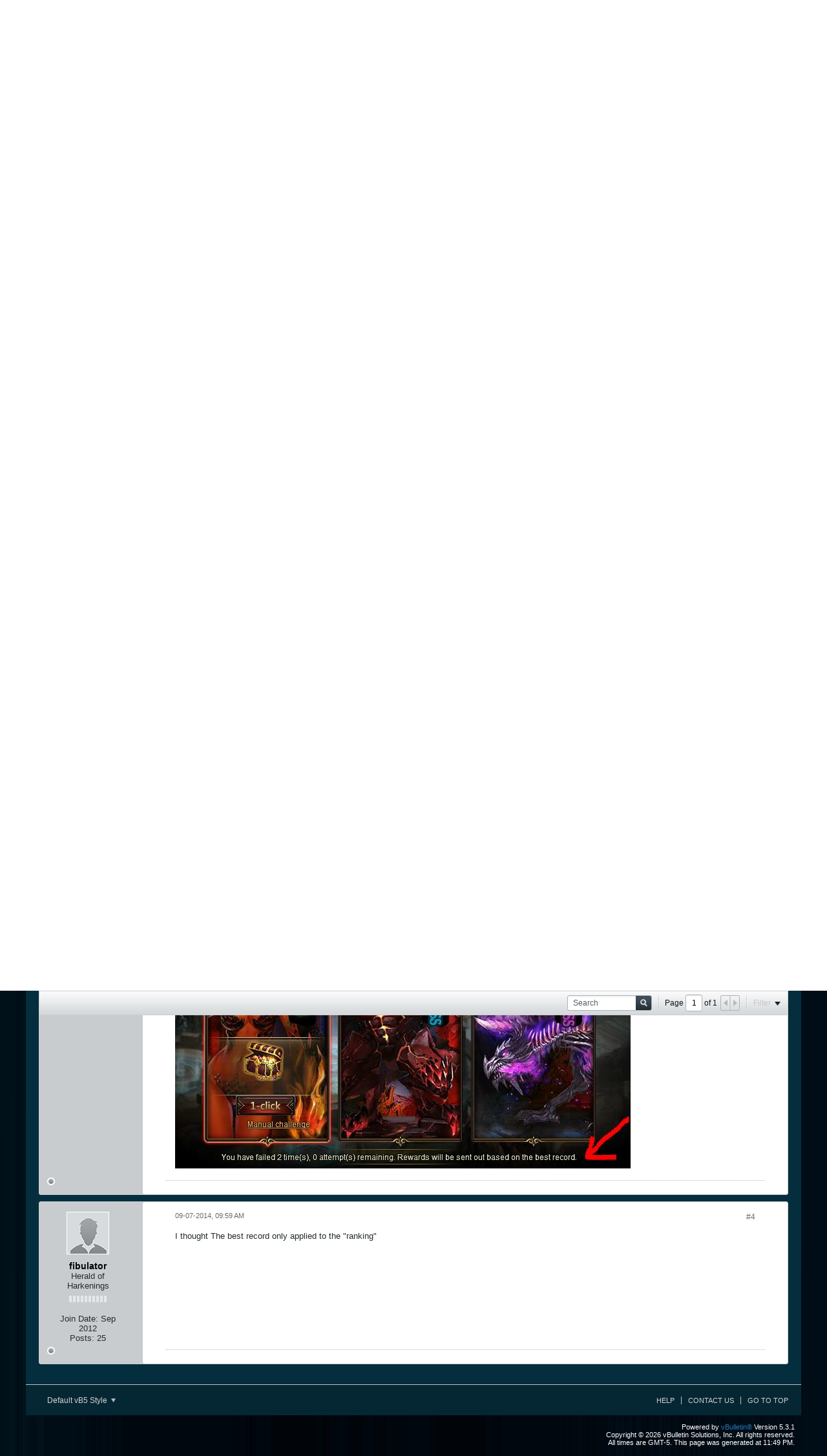

--- FILE ---
content_type: text/html; charset=UTF-8
request_url: https://forum.r2games.com/forum/browser-games/league-of-angels/bug-reports-support-ad/103058-abyss-bug
body_size: 10971
content:
<!DOCTYPE html>
<html id="htmlTag" xmlns="http://www.w3.org/1999/xhtml" xml:lang="en-US" lang="en-US" dir="ltr">
<head>
	
	
	<base href="https://forum.r2games.com/" />
	
		<link rel="Shortcut Icon" href="favicon.ico" type="image/x-icon" />
	

	
	
	
		
		
	

	

	
	
<!--[if IE]>
<link rel="stylesheet" type="text/css" href="css.php?styleid=34&amp;td=ltr&amp;sheet=css_reset.css,css_unreset.css,css_utilities.css&amp;ts=1746693279 " />
<link rel="stylesheet" type="text/css" href="css.php?styleid=34&amp;td=ltr&amp;sheet=css_imgareaselect-animated.css,css_jquery-ui-1_11_4_custom.css,css_jquery_qtip_min.css,css_jquery_selectBox.css,css_global.css&amp;ts=1746693279 " />
<link rel="stylesheet" type="text/css" href="css.php?styleid=34&amp;td=ltr&amp;sheet=css_fonts.css,css_b_link.css,css_b_layout.css,css_b_button.css,css_b_button_group.css&amp;ts=1746693279 " />
<link rel="stylesheet" type="text/css" href="css.php?styleid=34&amp;td=ltr&amp;sheet=css_b_icon.css,css_b_tabbed_pane.css,css_b_form_control.css,css_b_form_input.css,css_b_form_select.css&amp;ts=1746693279 " />
<link rel="stylesheet" type="text/css" href="css.php?styleid=34&amp;td=ltr&amp;sheet=css_b_form_textarea.css,css_b_media.css,css_b_divider.css,css_b_avatar.css,css_b_ajax_loading_indicator.css&amp;ts=1746693279 " />
<link rel="stylesheet" type="text/css" href="css.php?styleid=34&amp;td=ltr&amp;sheet=css_b_topicpreview.css,css_responsive.css,css_b_vbscroller.css,css_b_theme_selector.css,css_b_top_background.css&amp;ts=1746693279 " />
<link rel="stylesheet" type="text/css" href="css.php?styleid=34&amp;td=ltr&amp;sheet=css_b_module.css,css_b_comp_menu_horizontal.css,css_b_comp_menu_dropdown.css,css_b_comp_menu_vert.css&amp;ts=1746693279 " />
<![endif]-->
<!--[if !IE]><!-->
<link rel="stylesheet" type="text/css" href="css.php?styleid=34&amp;td=ltr&amp;sheet=css_reset.css,css_unreset.css,css_utilities.css&amp;ts=1746693279 " />
<link rel="stylesheet" type="text/css" href="css.php?styleid=34&amp;td=ltr&amp;sheet=css_imgareaselect-animated.css,css_jquery-ui-1_11_4_custom.css,css_jquery_qtip_min.css,css_jquery_selectBox.css,css_global.css,css_fonts.css,css_b_link.css,css_b_layout.css,css_b_button.css,css_b_button_group.css,css_b_icon.css,css_b_tabbed_pane.css,css_b_form_control.css,css_b_form_input.css,css_b_form_select.css,css_b_form_textarea.css,css_b_media.css,css_b_divider.css,css_b_avatar.css,css_b_ajax_loading_indicator.css,css_b_topicpreview.css,css_responsive.css,css_b_vbscroller.css,css_b_theme_selector.css,css_b_top_background.css,css_b_module.css,css_b_comp_menu_horizontal.css,css_b_comp_menu_dropdown.css,css_b_comp_menu_vert.css&amp;ts=1746693279 " />
<!--<![endif]-->

<script type="text/javascript" src="js/header-rollup-531.js"></script>

	
	
	
	
	
	<link rel="canonical" href="https://forum.r2games.com/forum/browser-games/league-of-angels/bug-reports-support-ad/103058-abyss-bug" />

	
	<meta name="viewport" content="width=device-width, initial-scale=1" />

	
		
		
		
			
			
		
		
	

	
	
	
		

	<title>
		
			Abyss BUG - 
		
		R2Games.com Forum
	</title>

	<meta name="description" content="Find a bug within League of Angels? Help us fix it by reporting it here." />

	
<!--[if IE]>
<link rel="stylesheet" type="text/css" href="css.php?styleid=34&amp;td=ltr&amp;sheet=css_b_post.css,css_b_post_control.css,css_b_post_attachments.css,css_b_post_notice.css,css_b_post_sm.css&amp;ts=1746693279 " />
<link rel="stylesheet" type="text/css" href="css.php?styleid=34&amp;td=ltr&amp;sheet=css_b_comments.css,css_b_comment.css,css_b_comment_entry.css,css_b_userinfo.css,css_b_meter.css&amp;ts=1746693279 " />
<link rel="stylesheet" type="text/css" href="css.php?styleid=34&amp;td=ltr&amp;sheet=css_b_inlinemod.css,css_b_bbcode_user.css,css_b_event.css,css_b_link_thumbnail_list.css,css_b_thumbnail_nav.css&amp;ts=1746693279 " />
<link class="js-additional-css" rel="stylesheet" type="text/css" href="css.php?styleid=34&amp;td=ltr&amp;sheet=css_additional.css&amp;ts=1746693279 " />
<![endif]-->
<!--[if !IE]><!-->
<link rel="stylesheet" type="text/css" href="css.php?styleid=34&amp;td=ltr&amp;sheet=css_b_post.css,css_b_post_control.css,css_b_post_attachments.css,css_b_post_notice.css,css_b_post_sm.css,css_b_comments.css,css_b_comment.css,css_b_comment_entry.css,css_b_userinfo.css,css_b_meter.css,css_b_inlinemod.css,css_b_bbcode_user.css,css_b_event.css,css_b_link_thumbnail_list.css,css_b_thumbnail_nav.css&amp;ts=1746693279 " />
<link class="js-additional-css" rel="stylesheet" type="text/css" href="css.php?styleid=34&amp;td=ltr&amp;sheet=css_additional.css&amp;ts=1746693279 " />
<!--<![endif]-->

<script type="text/javascript">
		if (location.hash) {
			document.write('<style type="text/css"> a.anchor { display:none;} <\/style>');
		}

		var uploadUrlTarget = "https://forum.r2games.com/uploader/url";
		var pageData = {
			"baseurl": "https://forum.r2games.com",
			"baseurl_path": "/",
			"baseurl_login": "https://forum.r2games.com",
			"baseurl_core": "https://forum.r2games.com/core",
			"pageid": "290",
			"pagetemplateid": "4",
			"channelid": "135",
			"nodeid": "103058",
			"userid": "0",
			"textDirLeft": "left",
			"textDirRight": "right",
			"textdirection": "ltr",
			"can_use_sitebuilder": "",
			"cookie_prefix": "bb",
			"cookie_path": "/",
			"cookie_domain": ".r2games.com",
			"sb_state_cookie": "bbsitebuilder_active",
			"inlinemod_cookie_name": "inlinemod_nodes",
			
				"pagenum": "1",
			
			"styleid": "0",
			
				"languageid": "1",
			
			"threadmarking": "2",
			"lastvisit": "1769057376",
			"phrasedate": "1768187292",
			"optionsdate": "1608200656",
			
			"current_server_datetime": "1769057376",
			"simpleversion": "v=531",
			
			"showhv_post": "1",
			
			"nextcron": "1769057400",
			"securitytoken": "guest"
		}
		
		

	</script>
	<meta http-equiv ="Content-Security-Policy" content ="block-all-mixed-content" />
<meta http-equiv="Content-Security-Policy" content="upgrade-insecure-requests" />
	
<script type="text/javascript">

var _prx = [];
if(pageData.userid)
{
_prx.push(["cfg.SetUserPremium"]); // just in case the user is logged in
}
_prx.push(["cfg.RequestUrl", "https://forum.r2games.com/forum/browser-games/league-of-angels/bug-reports-support-ad/103058-abyss-bug"]);
</script>

<script type="text/javascript" src=" http://s.ntv.io/serve/load.js "></script>

<style> 
	.nativo-topic .avatar img{ 
		width: auto; 
		height: auto;
		position: absolute;    
		top: 0;
		bottom: 0;
		left: 0;    
		right: 0;  
		margin: auto;
	} 
	.nativo-topic .avatar{border: none; position: relative;}
	.nativo-topic .go-to-last-post{display:none !important;}
</style>

			
			

<link rel="alternate" title="R2Games.com Forum" type="application/rss+xml" href="https://forum.r2games.com/external?type=rss2" />
<link rel="alternate" title="R2Games.com Forum -- Bug Reports and Support" type="application/rss+xml" href="https://forum.r2games.com/external?type=rss2&amp;nodeid=135" />
</head>

	







	

<!--[if gte IE 9]>
<body id="vb-page-body" class="l-desktop page290 vb-page ie ie9 view-mode logged-out" itemscope itemtype="http://schema.org/ItemPage" data-usergroupid="1">
<![endif]-->
<!--[if !IE]><!-->
<body id="vb-page-body" class="l-desktop page290 vb-page view-mode logged-out" itemscope itemtype="http://schema.org/ItemPage" data-usergroupid="1">
<!--<![endif]-->
<script type="text/javascript">
	vBulletin.Responsive.Debounce.checkBrowserSize();
</script>

<div id="main-navbar-wrapper" class="noselect">
	<div id="main-navbar" class="h-clearfix">
		
			<ul class="main-nav h-left h-hide"></ul>
		
		<ul class="secondary-nav h-right h-disabled js-shrink-event-parent js-top-secondary-nav">
			
			

				<li class="username-container js-shrink-event-child">

					<div class="b-comp-menu-dropdown b-comp-menu-dropdown--headerbar js-comp-menu-dropdown b-comp-menu-dropdown--open-on-hover js-login-menu">
						<div id="lnkLoginSignupMenu" class="b-comp-menu-dropdown__trigger js-comp-menu-dropdown__trigger b-comp-menu-dropdown__trigger--arrow b-comp-menu-dropdown__trigger--headerbar js-button" tabindex="0">
							Login
						</div>

						<ul class="b-comp-menu-dropdown__content js-comp-menu-dropdown__content b-comp-menu-dropdown__content--right">

							<li id="idLoginIframeContainer" class="b-comp-menu-dropdown__content-item b-comp-menu-dropdown__content-item--no-hover">
								<iframe id="idLoginIframe" class="js-menu__login-iframe" src="https://forum.r2games.com/auth/login-form" ></iframe>
							</li>

							
							

							<li id="externalLoginProviders" class="b-comp-menu-dropdown__content-item b-comp-menu-dropdown__content-item--no-hover js-external-login-providers h-clearfix h-hide-imp">
								<span class="h-left h-margin-left-s h-margin-top-s">Log in with</span>
								
								
							</li>

						</ul>

					</div>

				</li>

			
		</ul>
	</div>
</div>
<div id="sitebuilder-wrapper" class="noselect h-clearfix">
	
</div>
<div class="main-navbar-bottom-line"></div>
<div id="outer-wrapper">
<div id="wrapper">

	
	<div id="header-axd" class="header-edit-box axdnum_1 h-clearfix">
		
		<div class="axd-container axd-container_header">
			<div class="admin-only">
				
			</div>
			<div class="axd axd_header">
				
			</div>
		</div>
		<div class="axd-container axd-container_header2">
			<div class="admin-only">
				
			</div>
			<div class="axd axd_header2">
				
			</div>
		</div>
	</div>
	
	
	
	<div class="b-top-background__header-mainnav-subnav">

		
		<div class="b-top-background__header-mainnav">

			
			<div id="header" class="noselect">
				<div class="header-cell">
					
					<div class="site-logo header-edit-box">
						<a href="https://forum.r2games.com/"><img src="filedata/fetch?filedataid=150982" data-orig-src="filedata/fetch?filedataid=150982" alt="Logo" title="Powered by vBulletin" /></a>
					</div>
				</div>
				<div class="toolbar">
					<ul class="h-right">
						
						
						
						<li class="search-container">
							<form id="searchForm" action="https://forum.r2games.com/search" class="h-left" method="GET">
								<div class="h-left">
									<div class="search-box search-btn-inside-box">
										<input type="text" name="q" id="q" placeholder="Search" class="textbox search-term" autocomplete="off" />
										<button type="submit" id="btnSearch" class="search-btn" title="Search"><span class="vb-icon vb-icon-search"></span></button>
										<div class="vertical-divider-left"></div>
										<div id="searchPopupControl" title="Filter search"><span class="vb-icon vb-icon-arrow-down-small"></span></div>
										<div id="searchPopupContent"><div class="searchPopupBody">
	<label><input type="checkbox" name="searchFields[title_only]" class="searchFields_title_only" value="1" />Search in titles only</label>
	<div class="h-clear"></div>
	
	
		
		
			<label><input type="checkbox" name="searchFields[channel][]" class="searchFields_channel" value="135" />Search in Bug Reports and Support only</label>
		
	
	<label><span class="vb-icon vb-icon-adv-search"></span><a href="#" id="btnAdvSearch" class="adv-search-btn">Advanced Search</a></label>
	<div class="h-clear"></div>
	<div>
		&nbsp;
		<button type="submit" id="btnSearch-popup" class="b-button b-button--primary h-right">Search</button>
	</div>
</div>
<input type="hidden" name="searchJSON" value="" /></div>
									</div>
								</div>
							</form>
						</li>
						
					</ul>
				</div>
				
			</div>

			
			<div id="channel-tabbar" class="h-clearfix noselect">
				<ul class="channel-tabbar-list h-left b-comp-menu-horizontal js-comp-menu-horizontal js-comp-menu--dropdown-on-small b-comp-menu-dropdown--inactive js-comp-menu-dropdown__content--main-menu h-hide-on-small">

					
						
					

					
					
					
						
						
						
						
						
						
						
						
						<li class="current section-item">
							<a href="https://forum.r2games.com/" class="h-left navbar_home">Forums</a>
							
							<span class="mobile dropdown-icon"><span class="icon h-right"></span></span>
						</li>
					
					
				</ul>
			</div>


		</div>


		
		<div id="channel-subtabbar" class="h-clearfix  h-hide-on-small h-block">
			<ul class="h-left channel-subtabbar-list js-channel-subtabbar-list">
				
					
					
					
					
					
					
					
					<li class=""><a href="https://forum.r2games.com/calendar" class="navbar_calendar">Calendar</a></li>
				
			</ul>
		</div>


	</div>


	
		
	

	
	<div class="r2gamesbanner">
		<script type="text/javascript" src="http://www.r2games.com/api/forumad/"></script>
		</div>
		
		<ul id="breadcrumbs" class="h-clearfix" itemprop="breadcrumb">
			<li class="crumb ellipsis"><a class="crumb-link" href="https://forum.r2games.com/">Home</a></li>
			
				
					
					
				
				<li class="vb-icon separator"></li>
				<li class="crumb ellipsis"><a class="crumb-link" href="https://forum.r2games.com/forum">Forum</a></li>
			
				
					
					
				
				<li class="vb-icon separator"></li>
				<li class="crumb ellipsis"><a class="crumb-link" href="https://forum.r2games.com/forum/browser-games">Browser Games</a></li>
			
				
					
					
				
				<li class="vb-icon separator"></li>
				<li class="crumb ellipsis"><a class="crumb-link" href="https://forum.r2games.com/forum/browser-games/league-of-angels">League of Angels</a></li>
			
				
					
					
				
				<li class="vb-icon separator"></li>
				<li class="crumb ellipsis"><a class="crumb-link" href="https://forum.r2games.com/forum/browser-games/league-of-angels/bug-reports-support-ad">Bug Reports and Support</a></li>
			
		</ul>
	

	
	
		
			
			
				
				
				
			
		
			
			
				
				
				
			
		
	

	

	

<ul id="notices" class="notices">
	
	
	
		
		
		<li class="notice restore" data-notice-id="1" data-notice-persistent="1">If this is your first visit, be sure to
		check out the <a href="faq.php" target="_blank"><b>FAQ</b></a>. You may need to register or log into an account at the R2Games website to post. If you already have an account, click Login above. To start viewing messages,
		select the forum that you want to visit from the selection below.</li>
	
		
		
		<li class="notice restore" data-notice-id="5" data-notice-persistent="0">Dear players, a recent Chrome update now reminds you to Turn Off Flash every time you open it. If you accidentally clicked Turn Off, <a href="http://forum.r2games.com/forum/reality-squared-games/official-announcements/1991621-chrome-update-enabling-flash">click here</a> for help with enabling Flash.</li>
	
</ul>


	


	
	<div id="content">
		<div class="canvas-layout-container js-canvas-layout-container">

<div id="canvas-layout-full" class="canvas-layout" data-layout-id="1">

	

	

		
	



	



<!-- row -->
<div class="canvas-layout-row l-row no-columns h-clearfix">

	
	

	

		
		
		

		
	





	



	



	




	
	







<!-- section 2 -->



<div class="canvas-widget-list section-2 js-sectiontype-notice h-clearfix l-col__large-12 l-col__small--full l-wide-column">

	

	
	<!-- *** START WIDGET widgetid:33, widgetinstanceid:19, template:widget_announcement *** -->
	
	


	
	





<div class="b-module canvas-widget default-widget announcement-widget empty" id="widget_19" data-widget-id="33" data-widget-instance-id="19">
	
	
	<div class="widget-header h-clearfix">
		
		
		
			
		

		<div class="module-title h-left">
			
				<h1 class="main-title js-main-title hide-on-editmode">Announcement</h1>
				
				
				
			
		</div>
		
			<div class="module-buttons">
				
					<span class="toggle-button module-button-item collapse" title="Collapse" data-toggle-title="Expand"><span class="b-icon b-icon__toggle-collapse">Collapse</span></span>
				
			</div>
		
	</div>
	

	<div class="widget-content">
		
			
				No announcement yet.
				
			
				
	</div>
</div>
	<!-- *** END WIDGET widgetid:33, widgetinstanceid:19, template:widget_announcement *** -->

	<!-- *** START WIDGET widgetid:56, widgetinstanceid:20, template:widget_pagetitle *** -->
	
	


	
	



	
	
	
		
		
	







	




	



<div class="b-module canvas-widget default-widget page-title-widget widget-no-header-buttons widget-no-border" id="widget_20" data-widget-id="56" data-widget-instance-id="20">
	
	
	<div class="widget-header h-clearfix">
		
		
		

		<div class="module-title h-left">
			
				<h1 class="main-title js-main-title hide-on-editmode">Abyss BUG</h1>
				
				
				
			
		</div>
		
			<div class="module-buttons">
				
					<span class="toggle-button module-button-item collapse" title="Collapse" data-toggle-title="Expand"><span class="b-icon b-icon__toggle-collapse">Collapse</span></span>
				
			</div>
		
	</div>
	


	
	

</div>
	<!-- *** END WIDGET widgetid:56, widgetinstanceid:20, template:widget_pagetitle *** -->


	

</div>

	

</div>

	

		
	



	



<!-- row -->
<div class="canvas-layout-row l-row no-columns h-clearfix">

	
	

	

		
		
		

		
	





	



	



	




	
	

	
	







<!-- section 0 -->



<div class="canvas-widget-list section-0 js-sectiontype-primary js-sectiontype-secondary h-clearfix l-col__large-12 l-col__small--full l-wide-column">

	

	
	<!-- *** START WIDGET widgetid:7, widgetinstanceid:21, template:widget_conversationdisplay *** -->
	



	
		
	
	
		
			
		
	

	
	
	
		
		
		
		
		

		
			
			
			
			
			

			
				
			
			

			

			

			
				
					
				
				
				
				
				
			

			
			

			

			

			
			
			
			

			

			
			
			

			
			

			
				
			


				
			
				
					
					
					
				
				
					
				
			
				
					
					
					
				
				
					
				
			
				
					
					
					
				
				
					
				
			
				
					
					
					
				
				
					
				
			

			
			

			
				
				
					
							
					
				

				
					
						
					
						
					
						
					
						
					
						
					
						
					
						
					
						
					
						
					
						
					
						
					
						
					
						
					
						
					
						
					
						
					
						
					
						
					
						
					
						
					
						
					
						
					
						
					
						
					
						
					
						
					
				
			

			
			
			
			
			
			

		
	

	
	
	
		
		
		 
	

	
	
	
		
		
	

	<div class="b-module canvas-widget default-widget conversation-content-widget  forum-conversation-content-widget widget-tabs widget-no-border widget-no-header-buttons  axd-container" id="widget_21" data-widget-id="7" data-widget-instance-id="21" data-widget-default-tab="">
		
			<div class="conversation-status-messages">
				
				
				
				<div class="conversation-status-message notice h-hide"><span></span><div class="close">X</div></div>
			</div>

			<div class="widget-header h-clearfix">
				<div class="module-title h-left main-header-title">
					
				</div>
				<div class="module-buttons">
					<span class="toggle-button module-button-item collapse" title="Collapse" data-toggle-title="Expand"><span class="b-icon b-icon__toggle-collapse">Collapse</span></span>
				</div>
				
				
				<div class="conversation-controls h-right h-clear hide-on-editmode b-button-group h-margin-bottom-l js-movable-toolbar-button-container">
					
				</div>
				
					<div class="widget-tabs-nav h-clear">
						<a id="topic-module-top" class="anchor js-module-top-anchor"></a>
						<ul class="ui-tabs-nav hide-on-editmode h-left">
							
							
							<li><a href="#thread-view-tab" data-href="https://forum.r2games.com/forum/browser-games/league-of-angels/bug-reports-support-ad/103058-abyss-bug?view=thread">Posts</a></li>
							
							<li><a href="#stream-view-tab" data-href="https://forum.r2games.com/forum/browser-games/league-of-angels/bug-reports-support-ad/103058-abyss-bug?view=stream">Latest Activity</a></li>
						</ul>
					</div>
				
			</div>
			<div class="widget-content tab widget-tabs-panel">
				<input type="hidden" name="canmoderate" id="canmoderate" value="0" />
				<div id="thread-view-tab" class="conversation-view conversation-thread-view">
					
						
					
					
						
							
						
					

					


	
		
	



	











<div class="conversation-toolbar-wrapper  top h-clear hide-on-editmode
	
		scrolltofixed-floating
		scrolltofixed-top
	
" data-allow-history="1">
	<div class="conversation-toolbar js-shrink-event-parent">


		

		
		

		

		<ul class="toolset-right js-shrink-event-child">

			

			

			
				<li class="toolbar-search h-hide-on-small">
					<form name="toolbar-search-form" action="activity/get" method="post" class="toolbar-search-form">
						<input type="hidden" name="nodeid" value="103058" />
						<input type="hidden" name="view" value="thread" />
						
							<input type="hidden" name="per-page" value="15" />
							<input type="hidden" name="pagenum" value="1" />
						
						<div class="search-container">
							<input type="text" name="q" value="" class="textbox js-filter-search" placeholder="Search" data-filter-name="Search" />
							<button type="submit" name="btnSearch" id="btnSearch-top" class="search-btn"><span class="vb-icon vb-icon-search-small-gray">Search</span></button>
						</div>
					</form>
				</li>
				<li class="h-hide-on-small">
					<div class="toolbar-divider">
						<span class="toolbar-divider-inner"></span>
					</div>
				</li>
			

			
			
				
			

			
			
				<li class="toolbar-pagenav js-toolbar-pagenav h-hide-on-xsmall">
					<div class="toolbar-pagenav-wrapper">
						<!-- Page Nav controls -->











<div class="pagenav-controls ">
	<form class="pagenav-form h-clearfix" action="https://forum.r2games.com/forum/browser-games/league-of-angels/bug-reports-support-ad/103058-abyss-bug">
		<input type="hidden" class="defaultpage" value="1" />
		
		<div class="pagenav h-left">
			Page <input type="text" name="page" class="js-pagenum textbox h-padding-horiz-none" value="1" /> of <span class="pagetotal">1</span>
		</div>

		<div class="horizontal-arrows h-left">
			<a  class="arrow left-arrow h-disabled"  title="Previous Page" rel="prev"><span class="vb-icon vb-icon-arrow-left"></span></a>
			<a  class="arrow right-arrow h-disabled"  title="Next Page" rel="next"><span class="vb-icon vb-icon-arrow-right"></span></a>
		</div>
	</form>	
</div>
					</div>
				</li>
				
					<li class="h-hide-on-xsmall">
						<div class="toolbar-divider">
							<span class="toolbar-divider-inner"></span>
						</div>
					</li>
				
			

			
				<li class="toolbar-filter toolbar-filter-top">
					<div class="filter-wrapper h-clearfix js-button" tabindex="0">
						<div class="label h-left">Filter</div>
						<div class="arrow vb-icon-wrapper h-left"><span class="vb-icon vb-icon-triangle-down-wide"></span></div>
					</div>
				</li>
			

			

			
		</ul>
	</div>


	

	
		
			
		
		
		<form action="activity/get" method="post" class="toolbar-filter-overlay h-clearfix">
			<input type="hidden" name="nodeid" value="103058" />
			<input type="hidden" name="view" value="thread" />
			
			
			
			
				<input type="hidden" name="nolimit" value="1" />
			
			
				<input type="hidden" name="per-page" value="15" />
				<input type="hidden" name="pagenum" value="1" />
			
			
			
			
				<input type="hidden" name="userid" value="0" />
			
			
			
			<input type="hidden" name="showChannelInfo" value="1" />
			<ul class="filter-options-list">
				
				
				<li>
					<div class="filter-header">Time</div>
					<div class="filter-options">
						
						
						
						
						
						
						
						
						
							
						
						
						
						

						
							<label><input type="radio" name="filter_time" value="time_all" checked="checked" class="js-default-checked" /><span>All Time</span></label>
						
						<label><input type="radio" name="filter_time" value="time_today" /><span>Today</span></label>
						<label><input type="radio" name="filter_time" value="time_lastweek" /><span>Last Week</span></label>
						<label><input type="radio" name="filter_time" value="time_lastmonth" /><span>Last Month</span></label>
					</div>
				</li>
				
				
				<li>
					<div class="filter-header">Show</div>
					<div class="filter-options">
						
						
						
						
						
						
						
						
						
						
						
						
						
						
						
							
						
						
						
						

						<label><input type="radio" name="filter_show" value="show_all" checked="checked" class="js-default-checked" /><span>All</span></label>
						<label><input type="radio" name="filter_show" value="vBForum_Text" /><span>Discussions only</span></label>
						<label><input type="radio" name="filter_show" value="vBForum_Gallery" /><span>Photos only</span></label>
						<label><input type="radio" name="filter_show" value="vBForum_Video" /><span>Videos only</span></label>
						<label><input type="radio" name="filter_show" value="vBForum_Link" /><span>Links only</span></label>
						<label><input type="radio" name="filter_show" value="vBForum_Poll" /><span>Polls only</span></label>
						<label><input type="radio" name="filter_show" value="vBForum_Event" /><span>Events only</span></label>
					</div>
				</li>
				
				
				
				
				
				
				

				
				<!-- end if prefixsets -->
			</ul>
		</form>

		
		

		<div class="filtered-by h-clearfix h-hide">
			<label>Filtered by:</label>
			<div class="filter-text-wrapper h-left">
				
				
				
			</div>
			<a href="#" class="clear-all h-hide">Clear All</a>
		</div>
		<div class="new-conversations-strip"><span></span> new posts</div>
	
</div>



	<div class="h-show-on-xsmall h-right h-margin-top-l js-under-toolbar-pagenav h-margin-bottom-m">
		

<div class="pagenav-container h-clearfix noselect h-hide pagenav-container--no-margin">
    <div class="js-pagenav pagenav h-right js-shrink-event-parent">

		

        
			<a class="js-pagenav-button js-pagenav-prev-button b-button b-button--secondary h-hide-imp js-shrink-event-child" data-page="0" href="" tabindex="0">Previous</a>
        

		

        
			<a class="js-pagenav-button js-pagenav-next-button b-button b-button--secondary h-hide-imp js-shrink-event-child" data-page="0" href="" tabindex="0">Next</a>
        

    </div>
</div>
	</div>

					<div class="conversation-content">
						<ul class="conversation-list list-container h-clearfix   thread-view">
							
								
								
								
								
								
								
								
								
									

									

									
								
									

									

									
										
									
								
									

									

									
								
									

									

									
								
								
								
								
								
									
									
									
										
									
								
									
									
									
										
									
								
									
									
									
										
									
								
									
									
									
										
									
								
							
							
							
							
								
							
								
							
								
							
								
							

							
							
							
								
									
									
								
								
									
									<!-- Starter Conversation -->
									
									




	
	













	
		
	










<li data-node-id="103058" 
	data-node-publishdate="1410069246"  
	class="b-post js-post js-comment-entry__parent h-restore--on-preview b-post--text b-post--first OLD__list-item OLD__list-item-text OLD__conversation-starter js-conversation-starter h-left h-clear js-slideshow__gallery-node js-poll__parent" itemscope itemtype="http://schema.org/CreativeWork">
	<a id="post103058" class="anchor"></a>
	
		

		
		

		

		
		
		<meta  itemprop="url" content="https://forum.r2games.com/forum/browser-games/league-of-angels/bug-reports-support-ad/103058-abyss-bug" />
	


	<a id="post" class="anchor"></a>

	<div class="l-row l-row__fixed--left">
		<div class="l-col__fixed-3 l-col__small--full h-hide--on-preview h-padding-right-l">
			



<div class="userinfo b-userinfo b-post__hide-when-deleted" itemprop="author" itemscope itemtype="http://schema.org/Person">
	
		
		
			
			
		

		
			<a href="https://forum.r2games.com/member/1723023-korreea" class="b-avatar b-avatar--m b-avatar--thread h-margin-bottom-l"><img src="./core/images/default/default_avatar_medium.png" width="64" height="64" alt="korreea" title="korreea" /></a>
		
	
	<!-- responsive alteration: Added userinfo-details wrapper in order to
	support left floated avatar with all other information on the right. -->
	
	<div class="b-userinfo__details">
		
		<div class="author h-text-size--14">
			<strong><a href="https://forum.r2games.com/member/1723023-korreea" ><span style="color:#000000;">korreea</span></a></strong>
			

		</div>
		
		
			<div class="usertitle">
			
				Herald of Harkenings
			
			</div>
		
		

		<div class="b-meter h-margin-top-m " title="is just another poster. For now....">
			
			
				<div class="b-meter__bar"></div>
				<div class="b-meter__bar"></div>
			
				<div class="b-meter__bar"></div>
				<div class="b-meter__bar"></div>
			
				<div class="b-meter__bar"></div>
				<div class="b-meter__bar"></div>
			
				<div class="b-meter__bar"></div>
				<div class="b-meter__bar"></div>
			
				<div class="b-meter__bar"></div>
				<div class="b-meter__bar"></div>
			
		</div>
		
		<div class="b-userinfo__rank h-margin-top-s h-hide"></div>
		
		<ul class="b-userinfo__additional-info-block h-margin-top-xl">
			
				<li class="b-userinfo__additional-info"><label>Join Date:</label> <span>Sep 2013</span></li>
				<li class="b-userinfo__additional-info"><label>Posts:</label> <span>15</span></li>
				
			
			
		</ul>
		<ul class="b-userinfo__icons h-margin-none OLD__userinfo-extra OLD__icons">
			
				
			
			<li class="b-userinfo__icon h-left OLD__online-status offline" title="korreea is offline"><span class="b-icon b-icon__status--gray"></span></li>

			
		</ul>
	</div>
</div>
		</div>

		<div class="js-post__content-wrapper l-col__flex-3 l-col__small--full h-restore--on-preview OLD__list-item-body-wrapper">
			<div class="b-post__body h-restore--on-preview h-padding-horiz-xxl h-padding-top-xl h-padding-bottom-m h-clearfix">
				<div class="b-post__arrow b-post__hide-when-deleted OLD__pointer-left"></div>


				



	<!-- REPLY -->
			<!--vb:if condition="!$conversation['unpublishdate'] OR $canPhysicallyDeletePost"-->
	<!-- /REPLY -->

				<div class="b-post__content js-post__content b-post__hide-when-deleted">
					<hr class="b-divider--section OLD__section-divider" />

					<div class="b-media h-hide--on-preview">
						<div class="b-media__img--rev">

							
								
							

							
							
							
							
							
								<a class="b-post__count" href="https://forum.r2games.com/forum/browser-games/league-of-angels/bug-reports-support-ad/103058-abyss-bug#post103058">#1
								</a>
							

							

							


						</div>
						<div class="b-media__body">
							

								<h2 class="b-post__title js-post-title OLD__post-title">
									
									
									Abyss BUG
								</h2>
							


							
							
							<div class="b-post__timestamp OLD__post-date"><time itemprop="dateCreated" datetime="2014-09-07T01:54:06">09-07-2014, 01:54 AM</time></div>

						</div>
					</div>

					
					<div class="OLD__post-content h-padding-vert-xl">
						
							<div class="axd axd_first-post">
								
								
								
							</div>
						


						
						<div class="js-post__content-text OLD__post-content-text restore h-wordwrap" itemprop="text">
							
								
								hy i found there is a problem in abys 1 clik-reward..the box shold give us from commoon abys 190 soulStone and 190 Synth scroool ,,,,,BUT  i finish only 62 Lvl,s so i should      get 380 soulStone and 380 synth scrool and some gold 1 mil,,,, i got only 220 souls and 290 synt scrool.is 3-th day when i get this reward...this reward are  from 2 attemts. synt scrool i had some from last day somewhere at 80 so i got only 210<br />
<br />
   <br />
<br />
 korrea S17 w8 u there came as fast asu can
							
						</div>
					</div>

	<!-- REPLY -->
				<!--/vb:if-->
	<!-- /REPLY -->


	
	
	
	<div class="b-post__edit OLD__post-edit h-margin-vert-l">
		
		
			Last edited by <a href="https://forum.r2games.com/member/1723023-korreea">korreea</a>; <span class="time">09-07-2014, 02:14 AM</span>.
		
		

	</div>

      
	

  </div> 




		
			
				
				
				
			
			
<div class="b-post__footer h-hide--on-preview h-clear h-padding-bottom-m h-margin-horiz-xl">

	<div class="h-clearfix">
	
			<div class="h-margin-bottom-xl h-margin-top-none h-text-size--11" id="content-tags-103058">
	<strong>Tags:</strong>
	
		<span>None</span>
	
</div>
		

		
			<hr class="b-divider b-divider--post-controls" />
		

		<ul class="h-left js-post-info">

			
			

			

			
		</ul>

		<ul class="h-margin-top-s h-right js-post-controls b-comp-menu-horizontal js-comp-menu-horizontal js-comp-menu--dropdown-on-xsmall b-comp-menu-dropdown--inactive" data-node-id="103058" data-dropdown-icon-classes="b-icon b-icon__ellipsis" data-dropdown-content-classes="b-comp-menu-dropdown__content--right">
			

			

			

			

				

					

				

			

			

			

			

			

			

			

			
				

			

		</ul>


	</div>
</div>


			<div class="edit-conversation-container"></div>
		



      </div>
    </div>  
  </div>    
</li><!-- /end .b-post -->
									
								
								
							
								
									
									
								
								
									<!-- Conversation Replies or Comments -->
									
									
									
										
									

									
										






	
	










	









<li data-node-id="1041710" 
	data-node-publishdate="1410075170"  
	class="b-post js-post js-comment-entry__parent h-restore--on-preview b-post--text  OLD__list-item OLD__list-item-text OLD__conversation-reply js-conversation-reply h-left h-clear js-slideshow__gallery-node js-poll__parent" itemscope itemtype="http://schema.org/Comment">
	<a id="post1041710" class="anchor"></a>
	
		

		
		

		

		
		
		<meta  itemprop="url" content="https://forum.r2games.com/forum/browser-games/league-of-angels/bug-reports-support-ad/103058-abyss-bug" />
	


	<a id="post" class="anchor"></a>

	<div class="l-row l-row__fixed--left">
		<div class="l-col__fixed-3 l-col__small--full h-hide--on-preview h-padding-right-l">
			



<div class="userinfo b-userinfo b-post__hide-when-deleted" itemprop="author" itemscope itemtype="http://schema.org/Person">
	
		
		
			
			
		

		
			<a href="https://forum.r2games.com/member/2134148-salabhn" class="b-avatar b-avatar--m b-avatar--thread h-margin-bottom-l"><img src="./core/images/default/default_avatar_medium.png" width="64" height="64" alt="salabhn" title="salabhn" /></a>
		
	
	<!-- responsive alteration: Added userinfo-details wrapper in order to
	support left floated avatar with all other information on the right. -->
	
	<div class="b-userinfo__details">
		
		<div class="author h-text-size--14">
			<strong><a href="https://forum.r2games.com/member/2134148-salabhn" ><span style="color:#000000;">salabhn</span></a></strong>
			

		</div>
		
		
			<div class="usertitle">
			
				Minstrel of Messages
			
			</div>
		
		

		<div class="b-meter h-margin-top-m " title="is just another poster. For now....">
			
			
				<div class="b-meter__bar"></div>
				<div class="b-meter__bar"></div>
			
				<div class="b-meter__bar"></div>
				<div class="b-meter__bar"></div>
			
				<div class="b-meter__bar"></div>
				<div class="b-meter__bar"></div>
			
				<div class="b-meter__bar"></div>
				<div class="b-meter__bar"></div>
			
				<div class="b-meter__bar"></div>
				<div class="b-meter__bar"></div>
			
		</div>
		
		<div class="b-userinfo__rank h-margin-top-s h-hide"></div>
		
		<ul class="b-userinfo__additional-info-block h-margin-top-xl">
			
				<li class="b-userinfo__additional-info"><label>Join Date:</label> <span>Mar 2014</span></li>
				<li class="b-userinfo__additional-info"><label>Posts:</label> <span>137</span></li>
				
			
			
		</ul>
		<ul class="b-userinfo__icons h-margin-none OLD__userinfo-extra OLD__icons">
			
				
			
			<li class="b-userinfo__icon h-left OLD__online-status offline" title="salabhn is offline"><span class="b-icon b-icon__status--gray"></span></li>

			
		</ul>
	</div>
</div>
		</div>

		<div class="js-post__content-wrapper l-col__flex-3 l-col__small--full h-restore--on-preview OLD__list-item-body-wrapper">
			<div class="b-post__body h-restore--on-preview h-padding-horiz-xxl h-padding-top-xl h-padding-bottom-m h-clearfix">
				<div class="b-post__arrow b-post__hide-when-deleted OLD__pointer-left"></div>


				



	<!-- REPLY -->
			<!--vb:if condition="!$conversation['unpublishdate'] OR $canPhysicallyDeletePost"-->
	<!-- /REPLY -->

				<div class="b-post__content js-post__content b-post__hide-when-deleted">
					<hr class="b-divider--section OLD__section-divider" />

					<div class="b-media h-hide--on-preview">
						<div class="b-media__img--rev">

							
								
							

							
							
							
							
							

							
								<a class="b-post__count" href="https://forum.r2games.com/forum/browser-games/league-of-angels/bug-reports-support-ad/103058-abyss-bug?p=1041710#post1041710">#2</a>
							

							


						</div>
						<div class="b-media__body">
							


							
							
							<div class="b-post__timestamp OLD__post-date"><time itemprop="dateCreated" datetime="2014-09-07T03:32:50">09-07-2014, 03:32 AM</time></div>

						</div>
					</div>

					
					<div class="OLD__post-content h-padding-vert-xl">
						


						
						<div class="js-post__content-text OLD__post-content-text restore h-wordwrap" itemprop="text">
							
								
								from what i have seen, we dont get chests for 2nd attempt on same stages. I may be wrong.
							
						</div>
					</div>

	<!-- REPLY -->
				<!--/vb:if-->
	<!-- /REPLY -->



      
	
		
			<div class="post-signature restore"><div align="center"><span style="color:#800000"><span style="font-family:Impact">salz</span></span></div> <div align="center"><span style="color:#800000">Guild : Razor</span></div> <div align="center"><span style="color:#800000">UB17( S115 Hope Abandoned )</span></div></div>
		
	

  </div> 


	
	





		
			
				
				
				
			
			
<div class="b-post__footer h-hide--on-preview h-clear h-padding-bottom-m h-margin-horiz-xl">

	<div class="h-clearfix">
	

		
			<hr class="b-divider b-divider--post-controls" />
		

		<ul class="h-left js-post-info">

			
			

			

			
		</ul>

		<ul class="h-margin-top-s h-right js-post-controls b-comp-menu-horizontal js-comp-menu-horizontal js-comp-menu--dropdown-on-xsmall b-comp-menu-dropdown--inactive" data-node-id="1041710" data-dropdown-icon-classes="b-icon b-icon__ellipsis" data-dropdown-content-classes="b-comp-menu-dropdown__content--right">
			

			

			

			

				

					

				

			

			

			

			

			

			

			

			
				

			

		</ul>


	</div>
</div>


			<div class="b-comment-entry js-comment-entry h-padding-xxl h-padding-top-xl  comment-entry-box h-hide ">
				<h2 class="h-margin-bottom-xl OLD__comment-entry-box-header">Comment</h2>
				<textarea class="b-comment-entry__textbox js-comment-entry__textbox autogrow" placeholder="Type your comment here"></textarea>

				<div class="b-button-group h-margin-top-xl">
					<button type="button" id="btnPostComment-1041710" class="b-button b-button--primary js-comment-entry__post">Post</button>
					<button type="button" id="btnPostCommentCancel-1041710" class="b-button js-comment-entry__cancel">Cancel</button>
				</div>
			</div>

			<div class="edit-conversation-container"></div>

			



<div class="b-comments js-comments   h-margin-bottom-xl h-clearfix h-hide">
	
		
	
	
		
	
	
		
	
	
		
	

	
	
	
	
	
	

	
	

	
		<div class="b-comments__header js-comments__header OLD__top b-media h-padding-vert-m h-padding-horiz-l h-hide">
			<div class="js-comments__total OLD__comment-total h-margin-left-l OLD__h-left b-media__body">
				<span class="b-icon b-icon__speech-single h-margin-right-s"></span>
				<label class="js-comments__total-text h-align-top"></label>
			</div>
			<div class="b-media__img--rev js-comments__pagination h-hide">
				<label></label>
				<span class="b-comments__pagination--up js-comments__page--prev h-margin-left-s OLD__icon" title="See previous comments"><span class="b-icon b-icon__arrow-up-m--default"></span></span>
			</div>
		</div>
		<ul class="b-comments__comments js-comments__comments h-left"></ul>
		<div class="b-comments__footer js-comments__footer b-media OLD__bottom h-padding-vert-m h-padding-horiz-l h-clear h-hide">
			<div class="b-media__img--rev js-comments__pagination">
				<label></label>
				<span class="b-comments__pagination--down js-comments__page--next h-margin-left-s OLD__icon" title="See next comments"><span class="b-icon b-icon__arrow-down-m--default"></span></span>
			</div>
		</div>
	
</div>

		


      </div>
    </div>  
  </div>    
</li><!-- /end .b-post -->
									
								
								
							
								
									
									
								
								
									<!-- Conversation Replies or Comments -->
									
									
									
										
									

									
										






	
	










	









<li data-node-id="1041775" 
	data-node-publishdate="1410085695"  
	class="b-post js-post js-comment-entry__parent h-restore--on-preview b-post--text  OLD__list-item OLD__list-item-text OLD__conversation-reply js-conversation-reply h-left h-clear js-slideshow__gallery-node js-poll__parent" itemscope itemtype="http://schema.org/Comment">
	<a id="post1041775" class="anchor"></a>
	
		

		
		

		

		
		
		<meta  itemprop="url" content="https://forum.r2games.com/forum/browser-games/league-of-angels/bug-reports-support-ad/103058-abyss-bug" />
	


	<a id="post" class="anchor"></a>

	<div class="l-row l-row__fixed--left">
		<div class="l-col__fixed-3 l-col__small--full h-hide--on-preview h-padding-right-l">
			



<div class="userinfo b-userinfo b-post__hide-when-deleted" itemprop="author" itemscope itemtype="http://schema.org/Person">
	
		
		
			
			
		

		
			<a href="https://forum.r2games.com/member/1948419-r246095213" class="b-avatar b-avatar--m b-avatar--thread h-margin-bottom-l"><img src="./core/image.php?userid=1948419&thumb=1&dateline=1418093613" alt="R246095213" title="R246095213" /></a>
		
	
	<!-- responsive alteration: Added userinfo-details wrapper in order to
	support left floated avatar with all other information on the right. -->
	
	<div class="b-userinfo__details">
		
		<div class="author h-text-size--14">
			<strong><a href="https://forum.r2games.com/member/1948419-r246095213" ><span style="color:#000000;">R246095213</span></a></strong>
			

		</div>
		
		
			<div class="usertitle">
			
				Squire of Statements
			
			</div>
		
		

		<div class="b-meter h-margin-top-m " title="is just another poster. For now....">
			
			
				<div class="b-meter__bar"></div>
				<div class="b-meter__bar"></div>
			
				<div class="b-meter__bar"></div>
				<div class="b-meter__bar"></div>
			
				<div class="b-meter__bar"></div>
				<div class="b-meter__bar"></div>
			
				<div class="b-meter__bar"></div>
				<div class="b-meter__bar"></div>
			
				<div class="b-meter__bar"></div>
				<div class="b-meter__bar"></div>
			
		</div>
		
		<div class="b-userinfo__rank h-margin-top-s h-hide"></div>
		
		<ul class="b-userinfo__additional-info-block h-margin-top-xl">
			
				<li class="b-userinfo__additional-info"><label>Join Date:</label> <span>Jan 2014</span></li>
				<li class="b-userinfo__additional-info"><label>Posts:</label> <span>133</span></li>
				
			
			
		</ul>
		<ul class="b-userinfo__icons h-margin-none OLD__userinfo-extra OLD__icons">
			
				
			
			<li class="b-userinfo__icon h-left OLD__online-status offline" title="R246095213 is offline"><span class="b-icon b-icon__status--gray"></span></li>

			
		</ul>
	</div>
</div>
		</div>

		<div class="js-post__content-wrapper l-col__flex-3 l-col__small--full h-restore--on-preview OLD__list-item-body-wrapper">
			<div class="b-post__body h-restore--on-preview h-padding-horiz-xxl h-padding-top-xl h-padding-bottom-m h-clearfix">
				<div class="b-post__arrow b-post__hide-when-deleted OLD__pointer-left"></div>


				



	<!-- REPLY -->
			<!--vb:if condition="!$conversation['unpublishdate'] OR $canPhysicallyDeletePost"-->
	<!-- /REPLY -->

				<div class="b-post__content js-post__content b-post__hide-when-deleted">
					<hr class="b-divider--section OLD__section-divider" />

					<div class="b-media h-hide--on-preview">
						<div class="b-media__img--rev">

							
								
							

							
							
							
							
							

							
								<a class="b-post__count" href="https://forum.r2games.com/forum/browser-games/league-of-angels/bug-reports-support-ad/103058-abyss-bug?p=1041775#post1041775">#3</a>
							

							


						</div>
						<div class="b-media__body">
							


							
							
							<div class="b-post__timestamp OLD__post-date"><time itemprop="dateCreated" datetime="2014-09-07T06:28:15">09-07-2014, 06:28 AM</time></div>

						</div>
					</div>

					
					<div class="OLD__post-content h-padding-vert-xl">
						


						
						<div class="js-post__content-text OLD__post-content-text restore h-wordwrap" itemprop="text">
							
								
								yea, u only get rewards from ur best attempt<br />
<br />
<a id="attachment1694217" class="bbcode-attachment js-slideshow__gallery-node" href="filedata/fetch?id=1694217&amp;d=1410085618" rel="Lightbox_0" ><img border="0" src="filedata/fetch?id=1694217&amp;d=1410085618" alt="Click image for larger version

Name:	abyss.JPG
Views:	1
Size:	78.6 KB
ID:	1694217" style="float:CONFIG" data-attachmentid="1694217" class="bbcode-attachment thumbnail" /></a>
							
						</div>
					</div>

	<!-- REPLY -->
				<!--/vb:if-->
	<!-- /REPLY -->



      
	

  </div> 


	
	





		
			
				
				
				
			
			
<div class="b-post__footer h-hide--on-preview h-clear h-padding-bottom-m h-margin-horiz-xl">

	<div class="h-clearfix">
	

		
			<hr class="b-divider b-divider--post-controls" />
		

		<ul class="h-left js-post-info">

			
			

			

			
		</ul>

		<ul class="h-margin-top-s h-right js-post-controls b-comp-menu-horizontal js-comp-menu-horizontal js-comp-menu--dropdown-on-xsmall b-comp-menu-dropdown--inactive" data-node-id="1041775" data-dropdown-icon-classes="b-icon b-icon__ellipsis" data-dropdown-content-classes="b-comp-menu-dropdown__content--right">
			

			

			

			

				

					

				

			

			

			

			

			

			

			

			
				

			

		</ul>


	</div>
</div>


			<div class="b-comment-entry js-comment-entry h-padding-xxl h-padding-top-xl  comment-entry-box h-hide ">
				<h2 class="h-margin-bottom-xl OLD__comment-entry-box-header">Comment</h2>
				<textarea class="b-comment-entry__textbox js-comment-entry__textbox autogrow" placeholder="Type your comment here"></textarea>

				<div class="b-button-group h-margin-top-xl">
					<button type="button" id="btnPostComment-1041775" class="b-button b-button--primary js-comment-entry__post">Post</button>
					<button type="button" id="btnPostCommentCancel-1041775" class="b-button js-comment-entry__cancel">Cancel</button>
				</div>
			</div>

			<div class="edit-conversation-container"></div>

			



<div class="b-comments js-comments   h-margin-bottom-xl h-clearfix h-hide">
	
		
	
	
		
	
	
		
	
	
		
	

	
	
	
	
	
	

	
	

	
		<div class="b-comments__header js-comments__header OLD__top b-media h-padding-vert-m h-padding-horiz-l h-hide">
			<div class="js-comments__total OLD__comment-total h-margin-left-l OLD__h-left b-media__body">
				<span class="b-icon b-icon__speech-single h-margin-right-s"></span>
				<label class="js-comments__total-text h-align-top"></label>
			</div>
			<div class="b-media__img--rev js-comments__pagination h-hide">
				<label></label>
				<span class="b-comments__pagination--up js-comments__page--prev h-margin-left-s OLD__icon" title="See previous comments"><span class="b-icon b-icon__arrow-up-m--default"></span></span>
			</div>
		</div>
		<ul class="b-comments__comments js-comments__comments h-left"></ul>
		<div class="b-comments__footer js-comments__footer b-media OLD__bottom h-padding-vert-m h-padding-horiz-l h-clear h-hide">
			<div class="b-media__img--rev js-comments__pagination">
				<label></label>
				<span class="b-comments__pagination--down js-comments__page--next h-margin-left-s OLD__icon" title="See next comments"><span class="b-icon b-icon__arrow-down-m--default"></span></span>
			</div>
		</div>
	
</div>

		


      </div>
    </div>  
  </div>    
</li><!-- /end .b-post -->
									
								
								
							
								
									
									
								
								
									<!-- Conversation Replies or Comments -->
									
									
									
										
									

									
										






	
	










	









<li data-node-id="1045658" 
	data-node-publishdate="1410098345"  
	class="b-post js-post js-comment-entry__parent h-restore--on-preview b-post--text  OLD__list-item OLD__list-item-text OLD__conversation-reply js-conversation-reply h-left h-clear js-slideshow__gallery-node js-poll__parent" itemscope itemtype="http://schema.org/Comment">
	<a id="post1045658" class="anchor"></a>
	
		

		
		

		

		
		
		<meta  itemprop="url" content="https://forum.r2games.com/forum/browser-games/league-of-angels/bug-reports-support-ad/103058-abyss-bug" />
	


	<a id="post" class="anchor"></a>

	<div class="l-row l-row__fixed--left">
		<div class="l-col__fixed-3 l-col__small--full h-hide--on-preview h-padding-right-l">
			



<div class="userinfo b-userinfo b-post__hide-when-deleted" itemprop="author" itemscope itemtype="http://schema.org/Person">
	
		
		
			
			
		

		
			<a href="https://forum.r2games.com/member/623808-fibulator" class="b-avatar b-avatar--m b-avatar--thread h-margin-bottom-l"><img src="./core/images/default/default_avatar_medium.png" width="64" height="64" alt="fibulator" title="fibulator" /></a>
		
	
	<!-- responsive alteration: Added userinfo-details wrapper in order to
	support left floated avatar with all other information on the right. -->
	
	<div class="b-userinfo__details">
		
		<div class="author h-text-size--14">
			<strong><a href="https://forum.r2games.com/member/623808-fibulator" ><span style="color:#000000;">fibulator</span></a></strong>
			

		</div>
		
		
			<div class="usertitle">
			
				Herald of Harkenings
			
			</div>
		
		

		<div class="b-meter h-margin-top-m " title="is just another poster. For now....">
			
			
				<div class="b-meter__bar"></div>
				<div class="b-meter__bar"></div>
			
				<div class="b-meter__bar"></div>
				<div class="b-meter__bar"></div>
			
				<div class="b-meter__bar"></div>
				<div class="b-meter__bar"></div>
			
				<div class="b-meter__bar"></div>
				<div class="b-meter__bar"></div>
			
				<div class="b-meter__bar"></div>
				<div class="b-meter__bar"></div>
			
		</div>
		
		<div class="b-userinfo__rank h-margin-top-s h-hide"></div>
		
		<ul class="b-userinfo__additional-info-block h-margin-top-xl">
			
				<li class="b-userinfo__additional-info"><label>Join Date:</label> <span>Sep 2012</span></li>
				<li class="b-userinfo__additional-info"><label>Posts:</label> <span>25</span></li>
				
			
			
		</ul>
		<ul class="b-userinfo__icons h-margin-none OLD__userinfo-extra OLD__icons">
			
				
			
			<li class="b-userinfo__icon h-left OLD__online-status offline" title="fibulator is offline"><span class="b-icon b-icon__status--gray"></span></li>

			
		</ul>
	</div>
</div>
		</div>

		<div class="js-post__content-wrapper l-col__flex-3 l-col__small--full h-restore--on-preview OLD__list-item-body-wrapper">
			<div class="b-post__body h-restore--on-preview h-padding-horiz-xxl h-padding-top-xl h-padding-bottom-m h-clearfix">
				<div class="b-post__arrow b-post__hide-when-deleted OLD__pointer-left"></div>


				



	<!-- REPLY -->
			<!--vb:if condition="!$conversation['unpublishdate'] OR $canPhysicallyDeletePost"-->
	<!-- /REPLY -->

				<div class="b-post__content js-post__content b-post__hide-when-deleted">
					<hr class="b-divider--section OLD__section-divider" />

					<div class="b-media h-hide--on-preview">
						<div class="b-media__img--rev">

							
								
							

							
							
							
							
							

							
								<a class="b-post__count" href="https://forum.r2games.com/forum/browser-games/league-of-angels/bug-reports-support-ad/103058-abyss-bug?p=1045658#post1045658">#4</a>
							

							


						</div>
						<div class="b-media__body">
							


							
							
							<div class="b-post__timestamp OLD__post-date"><time itemprop="dateCreated" datetime="2014-09-07T09:59:05">09-07-2014, 09:59 AM</time></div>

						</div>
					</div>

					
					<div class="OLD__post-content h-padding-vert-xl">
						
							<div class="axd axd_last-post">
								
								
								
							</div>
						


						
						<div class="js-post__content-text OLD__post-content-text restore h-wordwrap" itemprop="text">
							
								
								I thought The best record only applied to the &quot;ranking&quot;
							
						</div>
					</div>

	<!-- REPLY -->
				<!--/vb:if-->
	<!-- /REPLY -->



      
	

  </div> 


	
	





		
			
				
				
				
			
			
<div class="b-post__footer h-hide--on-preview h-clear h-padding-bottom-m h-margin-horiz-xl">

	<div class="h-clearfix">
	

		
			<hr class="b-divider b-divider--post-controls" />
		

		<ul class="h-left js-post-info">

			
			

			

			
		</ul>

		<ul class="h-margin-top-s h-right js-post-controls b-comp-menu-horizontal js-comp-menu-horizontal js-comp-menu--dropdown-on-xsmall b-comp-menu-dropdown--inactive" data-node-id="1045658" data-dropdown-icon-classes="b-icon b-icon__ellipsis" data-dropdown-content-classes="b-comp-menu-dropdown__content--right">
			

			

			

			

				

					

				

			

			

			

			

			

			

			

			
				

			

		</ul>


	</div>
</div>


			<div class="b-comment-entry js-comment-entry h-padding-xxl h-padding-top-xl  comment-entry-box h-hide ">
				<h2 class="h-margin-bottom-xl OLD__comment-entry-box-header">Comment</h2>
				<textarea class="b-comment-entry__textbox js-comment-entry__textbox autogrow" placeholder="Type your comment here"></textarea>

				<div class="b-button-group h-margin-top-xl">
					<button type="button" id="btnPostComment-1045658" class="b-button b-button--primary js-comment-entry__post">Post</button>
					<button type="button" id="btnPostCommentCancel-1045658" class="b-button js-comment-entry__cancel">Cancel</button>
				</div>
			</div>

			<div class="edit-conversation-container"></div>

			



<div class="b-comments js-comments   h-margin-bottom-xl h-clearfix h-hide">
	
		
	
	
		
	
	
		
	
	
		
	

	
	
	
	
	
	

	
	

	
		<div class="b-comments__header js-comments__header OLD__top b-media h-padding-vert-m h-padding-horiz-l h-hide">
			<div class="js-comments__total OLD__comment-total h-margin-left-l OLD__h-left b-media__body">
				<span class="b-icon b-icon__speech-single h-margin-right-s"></span>
				<label class="js-comments__total-text h-align-top"></label>
			</div>
			<div class="b-media__img--rev js-comments__pagination h-hide">
				<label></label>
				<span class="b-comments__pagination--up js-comments__page--prev h-margin-left-s OLD__icon" title="See previous comments"><span class="b-icon b-icon__arrow-up-m--default"></span></span>
			</div>
		</div>
		<ul class="b-comments__comments js-comments__comments h-left"></ul>
		<div class="b-comments__footer js-comments__footer b-media OLD__bottom h-padding-vert-m h-padding-horiz-l h-clear h-hide">
			<div class="b-media__img--rev js-comments__pagination">
				<label></label>
				<span class="b-comments__pagination--down js-comments__page--next h-margin-left-s OLD__icon" title="See next comments"><span class="b-icon b-icon__arrow-down-m--default"></span></span>
			</div>
		</div>
	
</div>

		


      </div>
    </div>  
  </div>    
</li><!-- /end .b-post -->
									
								
								
							
						</ul>
					</div>
				</div>
				
					

<div class="pagenav-container h-clearfix noselect h-hide">
    <div class="js-pagenav pagenav h-right js-shrink-event-parent">

		

        
			<a class="js-pagenav-button js-pagenav-prev-button b-button b-button--secondary h-hide-imp js-shrink-event-child" data-page="0" tabindex="0">Previous</a>
        

		

        
			<a class="js-pagenav-button js-pagenav-next-button b-button b-button--secondary h-hide-imp js-shrink-event-child" data-page="0" tabindex="0">Next</a>
        

    </div>
</div>
					
						<div class="h-margin-top-xl"></div>
					
				

				
			</div>
		
		
	</div>
	<script type="text/javascript">
	(function(){
	
		window.vBulletin = window.vBulletin || {};
		vBulletin.widget = vBulletin.widget || {};
		vBulletin.conversation = vBulletin.conversation || {};
	
		vBulletin.conversation.COMMENTS_PER_PAGE = Number('25') || 25;
		vBulletin.conversation.POSTS_PER_PAGE = Number('15') || 15;
	})();
	</script>





	<!-- *** END WIDGET widgetid:7, widgetinstanceid:21, template:widget_conversationdisplay *** -->


	

</div>

	

</div>

	

		
	



	



<!-- row -->
<div class="canvas-layout-row l-row no-columns h-clearfix">

	
	

	

		
		
		

		
	





	



	



	




	
	







<!-- section 3 -->



<div class="canvas-widget-list section-3 js-sectiontype-extra h-clearfix l-col__large-12 l-col__small--full l-wide-column">

	

	

	

</div>

	

</div>

	

</div>

</div>
	<div class="h-clear"></div>
</div>

	<div id="footer">
		
		
		<div id="footer-tabbar" class="h-clearfix">
			
			
			
			
			
				
			
			
			<ul class="h-left js-footer-chooser-list h-margin-left-xxl">
				
					<li>

						<div class="b-comp-menu-dropdown js-comp-menu-dropdown b-comp-menu-dropdown--open-on-hover b-comp-menu-dropdown--direction-up js-stylechooser js-select-on-xsmall h-margin-right-l h-margin-top-l">
							<div class="b-comp-menu-dropdown__trigger js-comp-menu-dropdown__trigger b-comp-menu-dropdown__trigger--arrow">
								
									
								
									
										Default vB5 Style
									
								
							</div>
							<ul class="b-comp-menu-dropdown__content js-comp-menu-dropdown__content b-comp-menu-dropdown__content--left">
								
									<li class="b-comp-menu-dropdown__content-item">
										<a href="#" data-styleid="48">- Gradient</a>
									</li>
								
									<li class="b-comp-menu-dropdown__content-item b-comp-menu-dropdown__content-item--current">
										<a href="#" data-styleid="34"> Default vB5 Style</a>
									</li>
								
							</ul>
						</div>

					</li>
				
				
				
			</ul>

			<ul class="nav-list h-right js-footer-nav-list h-margin-right-xxl b-comp-menu-horizontal js-comp-menu-horizontal js-comp-menu--dropdown-on-xsmall b-comp-menu-dropdown--inactive" data-dropdown-trigger-phrase="go_to_ellipsis" data-dropdown-menu-classes="h-margin-vert-l b-comp-menu-dropdown--direction-up" data-dropdown-trigger-classes="b-comp-menu-dropdown__trigger--arrow">
				
				
					
					
					
						
						
					
					
					
					
					
					
					
					

					<li class="">
						<a rel="nofollow" href="https://forum.r2games.com/help">Help</a>
					</li>

				
					
					
					
						
						
					
					
					
					
					
					
					
					

					<li class="">
						<a rel="nofollow" href="https://forum.r2games.com/contact-us">Contact Us</a>
					</li>

				
				<li><a href="#" class="js-footer-go-to-top">Go to top</a></li>
			</ul>
		</div>
		
      
      
      
      

      
    

	</div>
</div>
<div id="footer-copyright">
	<div id="footer-vb-copyright">Powered by <a href="https://www.vbulletin.com" id="vbulletinlink">vBulletin&reg;</a> Version 5.3.1 <br />Copyright &copy; 2026 vBulletin Solutions, Inc. All rights reserved. </div>
	<div id="footer-user-copyright"></div>
	<div id="footer-current-datetime">All times are GMT-5. This page was generated at 11:49 PM.</div>
</div>
</div>

<div id="loading-indicator" class="js-loading-indicator b-ajax-loading-indicator h-hide">
	<span>Working...</span>
</div>
<div id="confirm-dialog" class="sb-dialog">
	<div class="dialog-content h-clearfix">
		<div class="icon h-left"></div>
		<div class="message"></div>
	</div>
	<div class="b-button-group">
		<button id="btnConfirmDialogYes" type="button" class="b-button b-button--primary js-button">Yes</button>
		<button id="btnConfirmDialogNo" type="button" class="b-button b-button--secondary js-button">No</button>
	</div>
</div>
<div id="alert-dialog" class="sb-dialog">
	<div class="dialog-content h-clearfix">
		<div class="icon h-left"></div>
		<div class="message"></div>
	</div>
	<div class="b-button-group">
		<button id="btnAlertDialogOK" type="button" class="b-button b-button--primary js-button">OK</button>
	</div>
</div>
<div id="prompt-dialog" class="sb-dialog">
	<div class="dialog-content table h-clearfix">
		<div class="message td"></div>
		<div class="input-box-container td">
			<input type="text" class="input-box textbox" />
			<textarea class="input-box textbox h-hide" rows="3"></textarea>
		</div>
	</div>
	<div class="js-prompt-error h-hide"></div>
	<div class="b-button-group">
		<button id="btnPromptDialogOK" type="button" class="b-button b-button--primary js-button">OK</button>
		<button id="btnPromptDialogCancel" type="button" class="b-button b-button--secondary js-button">Cancel</button>
	</div>
</div>
<div id="slideshow-dialog" class="sb-dialog slideshow">
	<div class="slideshow-wrapper"><div class="b-icon b-icon__x-square--gray close-btn">X</div></div>
	<div class="caption"></div>
	<div class="thumbnails"></div>

</div>

<div class="unsubscribe-overlay-container"></div>





<script type="text/javascript" src="https://ajax.googleapis.com/ajax/libs/jquery/2.1.4/jquery.min.js"></script>


<script type="text/javascript">window.jQuery || document.write('<script type="text/javascript" src="js/jquery/jquery-2.1.4.min.js"><\/script>');</script>

<script type="text/javascript" src="js/footer-rollup-531.js"></script>



<script type="text/javascript">
	
		window.vBulletin = window.vBulletin || {};
	
		vBulletin.version = '5.3.1';
</script>

<!-- adsense statistics start-->
<script type="text/javascript">
    var _adS = _adS || [];
    $(function () {
        //?????????
        $(".adsense-img").click(function () {
            //???????
            var imgLocation = $(this).attr("data-ad-position");
            _adS.push(['_imgLocation',imgLocation]);
            //???????
            var imgUrl = $(this).attr("src");
            _adS.push(['_imgUrl',imgUrl]);
            //?????????
            var imgHref = $(this).parent('a').attr("href");
             _adS.push(['_imgHref',imgHref]);
            //????js,????
            sendRequest();
        })
    });
    function sendRequest() {
        var ma = document.createElement('script');
        ma.type = 'text/javascript';
        ma.async = true; //????js
        ma.src   = "//r2cdn2.r2games.com/en/js/adsense.js";
        var s = document.getElementsByTagName('script')[0];
        s.parentNode.insertBefore(ma,s);
    }
</script>
<!-- adsense statistics end-->
<script type="text/javascript" src="js/conversation-rollup-531.js"></script>
</body>
</html>